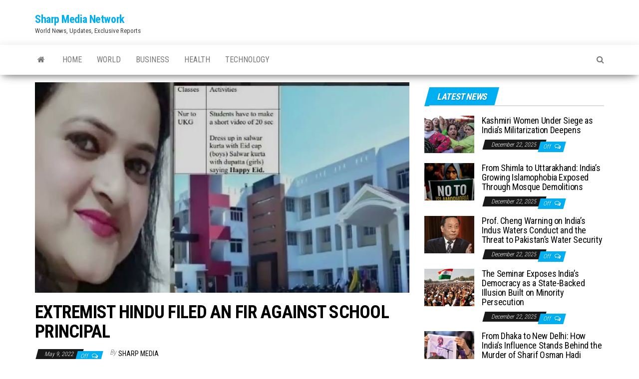

--- FILE ---
content_type: text/html; charset=UTF-8
request_url: https://sharpmedianetwork.com/world/extremist-hindu-filed-an-fir-against-school-principal/
body_size: 10279
content:
<!DOCTYPE html>
<html lang="en-US" prefix="og: http://ogp.me/ns# fb: http://ogp.me/ns/fb#">
    <head>
        <meta http-equiv="content-type" content="text/html; charset=UTF-8" />
        <meta http-equiv="X-UA-Compatible" content="IE=edge">
        <meta name="viewport" content="width=device-width, initial-scale=1">
        <link rel="pingback" href="https://sharpmedianetwork.com/xmlrpc.php" />
        <title>EXTREMIST HINDU FILED AN FIR AGAINST SCHOOL PRINCIPAL &#8211; Sharp Media Network</title>
<meta name='robots' content='max-image-preview:large' />
<link rel='dns-prefetch' href='//fonts.googleapis.com' />
<link rel="alternate" type="application/rss+xml" title="Sharp Media Network &raquo; Feed" href="https://sharpmedianetwork.com/feed/" />
<link rel="alternate" type="application/rss+xml" title="Sharp Media Network &raquo; Comments Feed" href="https://sharpmedianetwork.com/comments/feed/" />
<link rel="alternate" title="oEmbed (JSON)" type="application/json+oembed" href="https://sharpmedianetwork.com/wp-json/oembed/1.0/embed?url=https%3A%2F%2Fsharpmedianetwork.com%2Fworld%2Fextremist-hindu-filed-an-fir-against-school-principal%2F" />
<link rel="alternate" title="oEmbed (XML)" type="text/xml+oembed" href="https://sharpmedianetwork.com/wp-json/oembed/1.0/embed?url=https%3A%2F%2Fsharpmedianetwork.com%2Fworld%2Fextremist-hindu-filed-an-fir-against-school-principal%2F&#038;format=xml" />
<style id='wp-img-auto-sizes-contain-inline-css' type='text/css'>
img:is([sizes=auto i],[sizes^="auto," i]){contain-intrinsic-size:3000px 1500px}
/*# sourceURL=wp-img-auto-sizes-contain-inline-css */
</style>

<style id='wp-emoji-styles-inline-css' type='text/css'>

	img.wp-smiley, img.emoji {
		display: inline !important;
		border: none !important;
		box-shadow: none !important;
		height: 1em !important;
		width: 1em !important;
		margin: 0 0.07em !important;
		vertical-align: -0.1em !important;
		background: none !important;
		padding: 0 !important;
	}
/*# sourceURL=wp-emoji-styles-inline-css */
</style>
<link rel='stylesheet' id='wp-block-library-css' href='https://sharpmedianetwork.com/wp-includes/css/dist/block-library/style.min.css?ver=6.9' type='text/css' media='all' />
<style id='wp-block-embed-inline-css' type='text/css'>
.wp-block-embed.alignleft,.wp-block-embed.alignright,.wp-block[data-align=left]>[data-type="core/embed"],.wp-block[data-align=right]>[data-type="core/embed"]{max-width:360px;width:100%}.wp-block-embed.alignleft .wp-block-embed__wrapper,.wp-block-embed.alignright .wp-block-embed__wrapper,.wp-block[data-align=left]>[data-type="core/embed"] .wp-block-embed__wrapper,.wp-block[data-align=right]>[data-type="core/embed"] .wp-block-embed__wrapper{min-width:280px}.wp-block-cover .wp-block-embed{min-height:240px;min-width:320px}.wp-block-embed{overflow-wrap:break-word}.wp-block-embed :where(figcaption){margin-bottom:1em;margin-top:.5em}.wp-block-embed iframe{max-width:100%}.wp-block-embed__wrapper{position:relative}.wp-embed-responsive .wp-has-aspect-ratio .wp-block-embed__wrapper:before{content:"";display:block;padding-top:50%}.wp-embed-responsive .wp-has-aspect-ratio iframe{bottom:0;height:100%;left:0;position:absolute;right:0;top:0;width:100%}.wp-embed-responsive .wp-embed-aspect-21-9 .wp-block-embed__wrapper:before{padding-top:42.85%}.wp-embed-responsive .wp-embed-aspect-18-9 .wp-block-embed__wrapper:before{padding-top:50%}.wp-embed-responsive .wp-embed-aspect-16-9 .wp-block-embed__wrapper:before{padding-top:56.25%}.wp-embed-responsive .wp-embed-aspect-4-3 .wp-block-embed__wrapper:before{padding-top:75%}.wp-embed-responsive .wp-embed-aspect-1-1 .wp-block-embed__wrapper:before{padding-top:100%}.wp-embed-responsive .wp-embed-aspect-9-16 .wp-block-embed__wrapper:before{padding-top:177.77%}.wp-embed-responsive .wp-embed-aspect-1-2 .wp-block-embed__wrapper:before{padding-top:200%}
/*# sourceURL=https://sharpmedianetwork.com/wp-includes/blocks/embed/style.min.css */
</style>
<style id='global-styles-inline-css' type='text/css'>
:root{--wp--preset--aspect-ratio--square: 1;--wp--preset--aspect-ratio--4-3: 4/3;--wp--preset--aspect-ratio--3-4: 3/4;--wp--preset--aspect-ratio--3-2: 3/2;--wp--preset--aspect-ratio--2-3: 2/3;--wp--preset--aspect-ratio--16-9: 16/9;--wp--preset--aspect-ratio--9-16: 9/16;--wp--preset--color--black: #000000;--wp--preset--color--cyan-bluish-gray: #abb8c3;--wp--preset--color--white: #ffffff;--wp--preset--color--pale-pink: #f78da7;--wp--preset--color--vivid-red: #cf2e2e;--wp--preset--color--luminous-vivid-orange: #ff6900;--wp--preset--color--luminous-vivid-amber: #fcb900;--wp--preset--color--light-green-cyan: #7bdcb5;--wp--preset--color--vivid-green-cyan: #00d084;--wp--preset--color--pale-cyan-blue: #8ed1fc;--wp--preset--color--vivid-cyan-blue: #0693e3;--wp--preset--color--vivid-purple: #9b51e0;--wp--preset--gradient--vivid-cyan-blue-to-vivid-purple: linear-gradient(135deg,rgb(6,147,227) 0%,rgb(155,81,224) 100%);--wp--preset--gradient--light-green-cyan-to-vivid-green-cyan: linear-gradient(135deg,rgb(122,220,180) 0%,rgb(0,208,130) 100%);--wp--preset--gradient--luminous-vivid-amber-to-luminous-vivid-orange: linear-gradient(135deg,rgb(252,185,0) 0%,rgb(255,105,0) 100%);--wp--preset--gradient--luminous-vivid-orange-to-vivid-red: linear-gradient(135deg,rgb(255,105,0) 0%,rgb(207,46,46) 100%);--wp--preset--gradient--very-light-gray-to-cyan-bluish-gray: linear-gradient(135deg,rgb(238,238,238) 0%,rgb(169,184,195) 100%);--wp--preset--gradient--cool-to-warm-spectrum: linear-gradient(135deg,rgb(74,234,220) 0%,rgb(151,120,209) 20%,rgb(207,42,186) 40%,rgb(238,44,130) 60%,rgb(251,105,98) 80%,rgb(254,248,76) 100%);--wp--preset--gradient--blush-light-purple: linear-gradient(135deg,rgb(255,206,236) 0%,rgb(152,150,240) 100%);--wp--preset--gradient--blush-bordeaux: linear-gradient(135deg,rgb(254,205,165) 0%,rgb(254,45,45) 50%,rgb(107,0,62) 100%);--wp--preset--gradient--luminous-dusk: linear-gradient(135deg,rgb(255,203,112) 0%,rgb(199,81,192) 50%,rgb(65,88,208) 100%);--wp--preset--gradient--pale-ocean: linear-gradient(135deg,rgb(255,245,203) 0%,rgb(182,227,212) 50%,rgb(51,167,181) 100%);--wp--preset--gradient--electric-grass: linear-gradient(135deg,rgb(202,248,128) 0%,rgb(113,206,126) 100%);--wp--preset--gradient--midnight: linear-gradient(135deg,rgb(2,3,129) 0%,rgb(40,116,252) 100%);--wp--preset--font-size--small: 13px;--wp--preset--font-size--medium: 20px;--wp--preset--font-size--large: 36px;--wp--preset--font-size--x-large: 42px;--wp--preset--spacing--20: 0.44rem;--wp--preset--spacing--30: 0.67rem;--wp--preset--spacing--40: 1rem;--wp--preset--spacing--50: 1.5rem;--wp--preset--spacing--60: 2.25rem;--wp--preset--spacing--70: 3.38rem;--wp--preset--spacing--80: 5.06rem;--wp--preset--shadow--natural: 6px 6px 9px rgba(0, 0, 0, 0.2);--wp--preset--shadow--deep: 12px 12px 50px rgba(0, 0, 0, 0.4);--wp--preset--shadow--sharp: 6px 6px 0px rgba(0, 0, 0, 0.2);--wp--preset--shadow--outlined: 6px 6px 0px -3px rgb(255, 255, 255), 6px 6px rgb(0, 0, 0);--wp--preset--shadow--crisp: 6px 6px 0px rgb(0, 0, 0);}:where(.is-layout-flex){gap: 0.5em;}:where(.is-layout-grid){gap: 0.5em;}body .is-layout-flex{display: flex;}.is-layout-flex{flex-wrap: wrap;align-items: center;}.is-layout-flex > :is(*, div){margin: 0;}body .is-layout-grid{display: grid;}.is-layout-grid > :is(*, div){margin: 0;}:where(.wp-block-columns.is-layout-flex){gap: 2em;}:where(.wp-block-columns.is-layout-grid){gap: 2em;}:where(.wp-block-post-template.is-layout-flex){gap: 1.25em;}:where(.wp-block-post-template.is-layout-grid){gap: 1.25em;}.has-black-color{color: var(--wp--preset--color--black) !important;}.has-cyan-bluish-gray-color{color: var(--wp--preset--color--cyan-bluish-gray) !important;}.has-white-color{color: var(--wp--preset--color--white) !important;}.has-pale-pink-color{color: var(--wp--preset--color--pale-pink) !important;}.has-vivid-red-color{color: var(--wp--preset--color--vivid-red) !important;}.has-luminous-vivid-orange-color{color: var(--wp--preset--color--luminous-vivid-orange) !important;}.has-luminous-vivid-amber-color{color: var(--wp--preset--color--luminous-vivid-amber) !important;}.has-light-green-cyan-color{color: var(--wp--preset--color--light-green-cyan) !important;}.has-vivid-green-cyan-color{color: var(--wp--preset--color--vivid-green-cyan) !important;}.has-pale-cyan-blue-color{color: var(--wp--preset--color--pale-cyan-blue) !important;}.has-vivid-cyan-blue-color{color: var(--wp--preset--color--vivid-cyan-blue) !important;}.has-vivid-purple-color{color: var(--wp--preset--color--vivid-purple) !important;}.has-black-background-color{background-color: var(--wp--preset--color--black) !important;}.has-cyan-bluish-gray-background-color{background-color: var(--wp--preset--color--cyan-bluish-gray) !important;}.has-white-background-color{background-color: var(--wp--preset--color--white) !important;}.has-pale-pink-background-color{background-color: var(--wp--preset--color--pale-pink) !important;}.has-vivid-red-background-color{background-color: var(--wp--preset--color--vivid-red) !important;}.has-luminous-vivid-orange-background-color{background-color: var(--wp--preset--color--luminous-vivid-orange) !important;}.has-luminous-vivid-amber-background-color{background-color: var(--wp--preset--color--luminous-vivid-amber) !important;}.has-light-green-cyan-background-color{background-color: var(--wp--preset--color--light-green-cyan) !important;}.has-vivid-green-cyan-background-color{background-color: var(--wp--preset--color--vivid-green-cyan) !important;}.has-pale-cyan-blue-background-color{background-color: var(--wp--preset--color--pale-cyan-blue) !important;}.has-vivid-cyan-blue-background-color{background-color: var(--wp--preset--color--vivid-cyan-blue) !important;}.has-vivid-purple-background-color{background-color: var(--wp--preset--color--vivid-purple) !important;}.has-black-border-color{border-color: var(--wp--preset--color--black) !important;}.has-cyan-bluish-gray-border-color{border-color: var(--wp--preset--color--cyan-bluish-gray) !important;}.has-white-border-color{border-color: var(--wp--preset--color--white) !important;}.has-pale-pink-border-color{border-color: var(--wp--preset--color--pale-pink) !important;}.has-vivid-red-border-color{border-color: var(--wp--preset--color--vivid-red) !important;}.has-luminous-vivid-orange-border-color{border-color: var(--wp--preset--color--luminous-vivid-orange) !important;}.has-luminous-vivid-amber-border-color{border-color: var(--wp--preset--color--luminous-vivid-amber) !important;}.has-light-green-cyan-border-color{border-color: var(--wp--preset--color--light-green-cyan) !important;}.has-vivid-green-cyan-border-color{border-color: var(--wp--preset--color--vivid-green-cyan) !important;}.has-pale-cyan-blue-border-color{border-color: var(--wp--preset--color--pale-cyan-blue) !important;}.has-vivid-cyan-blue-border-color{border-color: var(--wp--preset--color--vivid-cyan-blue) !important;}.has-vivid-purple-border-color{border-color: var(--wp--preset--color--vivid-purple) !important;}.has-vivid-cyan-blue-to-vivid-purple-gradient-background{background: var(--wp--preset--gradient--vivid-cyan-blue-to-vivid-purple) !important;}.has-light-green-cyan-to-vivid-green-cyan-gradient-background{background: var(--wp--preset--gradient--light-green-cyan-to-vivid-green-cyan) !important;}.has-luminous-vivid-amber-to-luminous-vivid-orange-gradient-background{background: var(--wp--preset--gradient--luminous-vivid-amber-to-luminous-vivid-orange) !important;}.has-luminous-vivid-orange-to-vivid-red-gradient-background{background: var(--wp--preset--gradient--luminous-vivid-orange-to-vivid-red) !important;}.has-very-light-gray-to-cyan-bluish-gray-gradient-background{background: var(--wp--preset--gradient--very-light-gray-to-cyan-bluish-gray) !important;}.has-cool-to-warm-spectrum-gradient-background{background: var(--wp--preset--gradient--cool-to-warm-spectrum) !important;}.has-blush-light-purple-gradient-background{background: var(--wp--preset--gradient--blush-light-purple) !important;}.has-blush-bordeaux-gradient-background{background: var(--wp--preset--gradient--blush-bordeaux) !important;}.has-luminous-dusk-gradient-background{background: var(--wp--preset--gradient--luminous-dusk) !important;}.has-pale-ocean-gradient-background{background: var(--wp--preset--gradient--pale-ocean) !important;}.has-electric-grass-gradient-background{background: var(--wp--preset--gradient--electric-grass) !important;}.has-midnight-gradient-background{background: var(--wp--preset--gradient--midnight) !important;}.has-small-font-size{font-size: var(--wp--preset--font-size--small) !important;}.has-medium-font-size{font-size: var(--wp--preset--font-size--medium) !important;}.has-large-font-size{font-size: var(--wp--preset--font-size--large) !important;}.has-x-large-font-size{font-size: var(--wp--preset--font-size--x-large) !important;}
/*# sourceURL=global-styles-inline-css */
</style>

<style id='classic-theme-styles-inline-css' type='text/css'>
/*! This file is auto-generated */
.wp-block-button__link{color:#fff;background-color:#32373c;border-radius:9999px;box-shadow:none;text-decoration:none;padding:calc(.667em + 2px) calc(1.333em + 2px);font-size:1.125em}.wp-block-file__button{background:#32373c;color:#fff;text-decoration:none}
/*# sourceURL=/wp-includes/css/classic-themes.min.css */
</style>
<link rel='stylesheet' id='pld-font-awesome-css' href='https://sharpmedianetwork.com/wp-content/plugins/posts-like-dislike/css/fontawesome/css/all.min.css?ver=1.1.6' type='text/css' media='all' />
<link rel='stylesheet' id='pld-frontend-css' href='https://sharpmedianetwork.com/wp-content/plugins/posts-like-dislike/css/pld-frontend.css?ver=1.1.6' type='text/css' media='all' />
<link rel='stylesheet' id='envo-magazine-fonts-css' href='https://fonts.googleapis.com/css?family=Roboto+Condensed%3A300%2C400%2C700&#038;subset=latin%2Clatin-ext' type='text/css' media='all' />
<link rel='stylesheet' id='bootstrap-css' href='https://sharpmedianetwork.com/wp-content/themes/envo-magazine/css/bootstrap.css?ver=3.3.7' type='text/css' media='all' />
<link rel='stylesheet' id='envo-magazine-stylesheet-css' href='https://sharpmedianetwork.com/wp-content/themes/envo-magazine/style.css?ver=1.3.12' type='text/css' media='all' />
<link rel='stylesheet' id='font-awesome-css' href='https://sharpmedianetwork.com/wp-content/themes/envo-magazine/css/font-awesome.min.css?ver=4.7.0' type='text/css' media='all' />
<link rel='stylesheet' id='wp-pagenavi-css' href='https://sharpmedianetwork.com/wp-content/plugins/wp-pagenavi/pagenavi-css.css?ver=2.70' type='text/css' media='all' />
<script type="text/javascript" src="https://sharpmedianetwork.com/wp-includes/js/jquery/jquery.min.js?ver=3.7.1" id="jquery-core-js"></script>
<script type="text/javascript" src="https://sharpmedianetwork.com/wp-includes/js/jquery/jquery-migrate.min.js?ver=3.4.1" id="jquery-migrate-js"></script>
<script type="text/javascript" id="pld-frontend-js-extra">
/* <![CDATA[ */
var pld_js_object = {"admin_ajax_url":"https://sharpmedianetwork.com/wp-admin/admin-ajax.php","admin_ajax_nonce":"11efeb958b"};
//# sourceURL=pld-frontend-js-extra
/* ]]> */
</script>
<script type="text/javascript" src="https://sharpmedianetwork.com/wp-content/plugins/posts-like-dislike/js/pld-frontend.js?ver=1.1.6" id="pld-frontend-js"></script>
<link rel="https://api.w.org/" href="https://sharpmedianetwork.com/wp-json/" /><link rel="alternate" title="JSON" type="application/json" href="https://sharpmedianetwork.com/wp-json/wp/v2/posts/801" /><link rel="EditURI" type="application/rsd+xml" title="RSD" href="https://sharpmedianetwork.com/xmlrpc.php?rsd" />
<meta name="generator" content="WordPress 6.9" />
<link rel="canonical" href="https://sharpmedianetwork.com/world/extremist-hindu-filed-an-fir-against-school-principal/" />
<link rel='shortlink' href='https://sharpmedianetwork.com/?p=801' />
<style></style><meta name="generator" content="Youtube Showcase v3.5.4 - https://emdplugins.com" />
<link rel="icon" href="https://sharpmedianetwork.com/wp-content/uploads/2021/11/cropped-SharpMediaNetwork-32x32.png" sizes="32x32" />
<link rel="icon" href="https://sharpmedianetwork.com/wp-content/uploads/2021/11/cropped-SharpMediaNetwork-192x192.png" sizes="192x192" />
<link rel="apple-touch-icon" href="https://sharpmedianetwork.com/wp-content/uploads/2021/11/cropped-SharpMediaNetwork-180x180.png" />
<meta name="msapplication-TileImage" content="https://sharpmedianetwork.com/wp-content/uploads/2021/11/cropped-SharpMediaNetwork-270x270.png" />
<style id="kirki-inline-styles"></style>
<!-- START - Open Graph and Twitter Card Tags 3.3.7 -->
 <!-- Facebook Open Graph -->
  <meta property="og:locale" content="en_US"/>
  <meta property="og:site_name" content="Sharp Media Network"/>
  <meta property="og:title" content="EXTREMIST HINDU FILED AN FIR AGAINST SCHOOL PRINCIPAL"/>
  <meta property="og:url" content="https://sharpmedianetwork.com/world/extremist-hindu-filed-an-fir-against-school-principal/"/>
  <meta property="og:type" content="article"/>
  <meta property="og:description" content="https://youtu.be/1kfVUYfd5NQ"/>
  <meta property="og:image" content="https://sharpmedianetwork.com/wp-content/uploads/2022/05/maxresdefault.jpg"/>
  <meta property="og:image:url" content="https://sharpmedianetwork.com/wp-content/uploads/2022/05/maxresdefault.jpg"/>
  <meta property="og:image:secure_url" content="https://sharpmedianetwork.com/wp-content/uploads/2022/05/maxresdefault.jpg"/>
  <meta property="article:published_time" content="2022-05-09T13:20:57+05:00"/>
  <meta property="article:modified_time" content="2022-05-09T13:20:58+05:00" />
  <meta property="og:updated_time" content="2022-05-09T13:20:58+05:00" />
  <meta property="article:section" content="World"/>
 <!-- Google+ / Schema.org -->
 <!-- Twitter Cards -->
  <meta name="twitter:title" content="EXTREMIST HINDU FILED AN FIR AGAINST SCHOOL PRINCIPAL"/>
  <meta name="twitter:url" content="https://sharpmedianetwork.com/world/extremist-hindu-filed-an-fir-against-school-principal/"/>
  <meta name="twitter:description" content="https://youtu.be/1kfVUYfd5NQ"/>
  <meta name="twitter:image" content="https://sharpmedianetwork.com/wp-content/uploads/2022/05/maxresdefault.jpg"/>
  <meta name="twitter:card" content="summary_large_image"/>
 <!-- SEO -->
  <link rel="canonical" href="https://sharpmedianetwork.com/world/extremist-hindu-filed-an-fir-against-school-principal/"/>
  <meta name="description" content="https://youtu.be/1kfVUYfd5NQ"/>
 <!-- Misc. tags -->
 <!-- is_singular -->
<!-- END - Open Graph and Twitter Card Tags 3.3.7 -->
	
    </head>
    <body id="blog" class="wp-singular post-template-default single single-post postid-801 single-format-standard wp-theme-envo-magazine">
        <a class="skip-link screen-reader-text" href="#site-content">Skip to the content</a>        <div class="site-header container-fluid">
    <div class="container" >
        <div class="row" >
            <div class="site-heading " >
                <div class="site-branding-logo">
                                    </div>
                <div class="site-branding-text">
                                            <p class="site-title"><a href="https://sharpmedianetwork.com/" rel="home">Sharp Media Network</a></p>
                    
                                            <p class="site-description">
                            World News, Updates, Exclusive Reports                        </p>
                                    </div><!-- .site-branding-text -->
            </div>
            	
        </div>
    </div>
</div>
 
<div class="main-menu">
    <nav id="site-navigation" class="navbar navbar-default">     
        <div class="container">   
            <div class="navbar-header">
                                <button id="main-menu-panel" class="open-panel visible-xs" data-panel="main-menu-panel">
                        <span></span>
                        <span></span>
                        <span></span>
                    </button>
                            </div> 
                        <ul class="nav navbar-nav search-icon navbar-left hidden-xs">
                <li class="home-icon">
                    <a href="https://sharpmedianetwork.com/" title="Sharp Media Network">
                        <i class="fa fa-home"></i>
                    </a>
                </li>
            </ul>
            <div class="menu-container"><ul id="menu-main-menu" class="nav navbar-nav navbar-left"><li itemscope="itemscope" itemtype="https://www.schema.org/SiteNavigationElement" id="menu-item-20" class="menu-item menu-item-type-custom menu-item-object-custom menu-item-20"><a title="Home" href="/">Home</a></li>
<li itemscope="itemscope" itemtype="https://www.schema.org/SiteNavigationElement" id="menu-item-17" class="menu-item menu-item-type-taxonomy menu-item-object-category current-post-ancestor current-menu-parent current-post-parent menu-item-17"><a title="World" href="https://sharpmedianetwork.com/category/world/">World</a></li>
<li itemscope="itemscope" itemtype="https://www.schema.org/SiteNavigationElement" id="menu-item-13" class="menu-item menu-item-type-taxonomy menu-item-object-category menu-item-13"><a title="Business" href="https://sharpmedianetwork.com/category/business/">Business</a></li>
<li itemscope="itemscope" itemtype="https://www.schema.org/SiteNavigationElement" id="menu-item-15" class="menu-item menu-item-type-taxonomy menu-item-object-category menu-item-15"><a title="Health" href="https://sharpmedianetwork.com/category/health/">Health</a></li>
<li itemscope="itemscope" itemtype="https://www.schema.org/SiteNavigationElement" id="menu-item-16" class="menu-item menu-item-type-taxonomy menu-item-object-category menu-item-16"><a title="Technology" href="https://sharpmedianetwork.com/category/tech/">Technology</a></li>
</ul></div>            <ul class="nav navbar-nav search-icon navbar-right hidden-xs">
                <li class="top-search-icon">
                    <a href="#">
                        <i class="fa fa-search"></i>
                    </a>
                </li>
                <div class="top-search-box">
                    <form role="search" method="get" id="searchform" class="searchform" action="https://sharpmedianetwork.com/">
				<div>
					<label class="screen-reader-text" for="s">Search for:</label>
					<input type="text" value="" name="s" id="s" />
					<input type="submit" id="searchsubmit" value="Search" />
				</div>
			</form>                </div>
            </ul>
        </div>
            </nav> 
</div>

<div id="site-content" class="container main-container" role="main">
	<div class="page-area">
		
<!-- start content container -->
<!-- start content container -->
<div class="row">      
	<article class="col-md-8">
		                         
				<div class="post-801 post type-post status-publish format-standard has-post-thumbnail hentry category-world tag-bjp tag-india tag-indian-muslim-under-attack tag-islamophobia tag-islamophobia-in-india tag-modi tag-muslim-genocide-in-india tag-uttar-pradesh">
								<div class="news-thumb ">
				<img src="https://sharpmedianetwork.com/wp-content/uploads/2022/05/maxresdefault.jpg" title="EXTREMIST HINDU FILED AN FIR AGAINST SCHOOL PRINCIPAL" alt="EXTREMIST HINDU FILED AN FIR AGAINST SCHOOL PRINCIPAL" />
			</div><!-- .news-thumb -->	
							<h1 class="single-title">EXTREMIST HINDU FILED AN FIR AGAINST SCHOOL PRINCIPAL</h1>						<span class="posted-date">
		May 9, 2022	</span>
	<span class="comments-meta">
		Off		<i class="fa fa-comments-o"></i>
	</span>
								<span class="author-meta">
			<span class="author-meta-by">By</span>
			<a href="https://sharpmedianetwork.com/author/sharp-media-network/">
				Sharp Media			</a>
		</span>
						<div class="single-content"> 
						<div class="single-entry-summary">
							 
							
<figure class="wp-block-embed is-type-video is-provider-youtube wp-block-embed-youtube wp-embed-aspect-16-9 wp-has-aspect-ratio"><div class="wp-block-embed__wrapper">
<iframe title="EXTREMIST HINDU FILED AN FIR AGAINST SCHOOL PRINCIPAL" width="750" height="422" src="https://www.youtube.com/embed/1kfVUYfd5NQ?feature=oembed" frameborder="0" allow="accelerometer; autoplay; clipboard-write; encrypted-media; gyroscope; picture-in-picture" allowfullscreen></iframe>
</div></figure>
<div class="pld-like-dislike-wrap pld-template-1">
    <div class="pld-like-wrap  pld-common-wrap">
    <a href="javascript:void(0)" class="pld-like-trigger pld-like-dislike-trigger  " title="Liked" data-post-id="801" data-trigger-type="like" data-restriction="cookie" data-already-liked="0">
                        <i class="fas fa-thumbs-up"></i>
                </a>
    <span class="pld-like-count-wrap pld-count-wrap">    </span>
</div><div class="pld-dislike-wrap  pld-common-wrap">
    <a href="javascript:void(0)" class="pld-dislike-trigger pld-like-dislike-trigger  " title="Disliked" data-post-id="801" data-trigger-type="dislike" data-restriction="cookie" data-already-liked="0">
                        <i class="fas fa-thumbs-down"></i>
                </a>
    <span class="pld-dislike-count-wrap pld-count-wrap"></span>
</div></div> 
							 
						</div><!-- .single-entry-summary -->
												<div class="entry-footer"><div class="cat-links"><span class="space-right">Category</span><a href="https://sharpmedianetwork.com/category/world/">World</a></div></div>                        <div class="entry-footer"><div class="tags-links"><span class="space-right">Tags</span><a href="https://sharpmedianetwork.com/tag/bjp/">BJP</a> <a href="https://sharpmedianetwork.com/tag/india/">India</a> <a href="https://sharpmedianetwork.com/tag/indian-muslim-under-attack/">Indian Muslim Under Attack</a> <a href="https://sharpmedianetwork.com/tag/islamophobia/">Islamophobia</a> <a href="https://sharpmedianetwork.com/tag/islamophobia-in-india/">islamophobia in india</a> <a href="https://sharpmedianetwork.com/tag/modi/">Modi</a> <a href="https://sharpmedianetwork.com/tag/muslim-genocide-in-india/">Muslim Genocide In India</a> <a href="https://sharpmedianetwork.com/tag/uttar-pradesh/">Uttar Prades\h</a></div></div>					</div>
							<div class="prev-next-links">
					<div class="arrowLeft">
				<a href="https://sharpmedianetwork.com/world/pakistan-rejects-report-of-delimitation-commission-for-iiojk-so-called-delimitation-commission/" rel="prev"><i class="fa fa-angle-double-left fa-2x" aria-hidden="true"></i></a>				<div class="prev-next-links-thumb">
					<a href="https://sharpmedianetwork.com/world/pakistan-rejects-report-of-delimitation-commission-for-iiojk-so-called-delimitation-commission/" rel="prev"><img width="160" height="89" src="https://sharpmedianetwork.com/wp-content/uploads/2022/05/jammu-and-kashmir-1651806666.jpeg" class="attachment-envo-magazine-thumbnail size-envo-magazine-thumbnail wp-post-image" alt="" decoding="async" srcset="https://sharpmedianetwork.com/wp-content/uploads/2022/05/jammu-and-kashmir-1651806666.jpeg 1200w, https://sharpmedianetwork.com/wp-content/uploads/2022/05/jammu-and-kashmir-1651806666-300x167.jpeg 300w, https://sharpmedianetwork.com/wp-content/uploads/2022/05/jammu-and-kashmir-1651806666-1024x569.jpeg 1024w, https://sharpmedianetwork.com/wp-content/uploads/2022/05/jammu-and-kashmir-1651806666-768x427.jpeg 768w, https://sharpmedianetwork.com/wp-content/uploads/2022/05/jammu-and-kashmir-1651806666-520x292.jpeg 520w, https://sharpmedianetwork.com/wp-content/uploads/2022/05/jammu-and-kashmir-1651806666-740x411.jpeg 740w" sizes="(max-width: 160px) 100vw, 160px" /></a>				</div>
				<div class="prev-next-links-title">
					<a href="https://sharpmedianetwork.com/world/pakistan-rejects-report-of-delimitation-commission-for-iiojk-so-called-delimitation-commission/" rel="prev">PAKISTAN REJECTS REPORT OF ‘DELIMITATION COMMISSION’ FOR IIOJK | SO CALLED DELIMITATION COMMISSION</a>				</div>	
			</div>
			
			<div class="arrowRight">
				<a href="https://sharpmedianetwork.com/world/international-mothers-day-happy-mothers-day-salute-kashmiri-mothers-brave-mothers-kashmir/" rel="next"><i class="fa fa-angle-double-right fa-2x" aria-hidden="true"></i></a>				<div class="prev-next-links-thumb">
					<a href="https://sharpmedianetwork.com/world/international-mothers-day-happy-mothers-day-salute-kashmiri-mothers-brave-mothers-kashmir/" rel="next"><img width="160" height="107" src="https://sharpmedianetwork.com/wp-content/uploads/2022/05/i284008264528281853._szw480h1280_.jpg" class="attachment-envo-magazine-thumbnail size-envo-magazine-thumbnail wp-post-image" alt="" decoding="async" srcset="https://sharpmedianetwork.com/wp-content/uploads/2022/05/i284008264528281853._szw480h1280_.jpg 480w, https://sharpmedianetwork.com/wp-content/uploads/2022/05/i284008264528281853._szw480h1280_-300x200.jpg 300w, https://sharpmedianetwork.com/wp-content/uploads/2022/05/i284008264528281853._szw480h1280_-600x400.jpg 600w" sizes="(max-width: 160px) 100vw, 160px" /></a>				</div>
				<div class="prev-next-links-title">
					<a href="https://sharpmedianetwork.com/world/international-mothers-day-happy-mothers-day-salute-kashmiri-mothers-brave-mothers-kashmir/" rel="next">INTERNATIONAL MOTHERS&#8217; DAY | Happy Mother’s Day | Salute kashmiri mothers | Brave Mothers Kashmir</a>				</div>	
			</div>
		
				</div>
													<div class="single-footer">
								<div id="comments" class="comments-template">
			</div>
 
						</div>
									</div>        
			        
		    
	</article> 
		<aside id="sidebar" class="col-md-4">
		<div id="envo-magazine-extended-recent-posts-2" class="widget extended-recent-posts">
			<div class="recent-news-section">

				<div class="widget-title"><h3>Latest News</h3></div>

					
							<div class="news-item layout-two">
											<div class="news-thumb ">
				<a href="https://sharpmedianetwork.com/world/kashmiri-women-under-siege-as-indias-militarization-deepens/" title="Kashmiri Women Under Siege as India’s Militarization Deepens">
					<img src="https://sharpmedianetwork.com/wp-content/uploads/2025/12/2011731102554878580_20-160x120.webp" title="Kashmiri Women Under Siege as India’s Militarization Deepens" alt="Kashmiri Women Under Siege as India’s Militarization Deepens" />
				</a>
			</div><!-- .news-thumb -->
										<div class="news-text-wrap">
									<h2 class="entry-title"><a href="https://sharpmedianetwork.com/world/kashmiri-women-under-siege-as-indias-militarization-deepens/" rel="bookmark">Kashmiri Women Under Siege as India’s Militarization Deepens</a></h2>										<span class="posted-date">
		December 22, 2025	</span>
	<span class="comments-meta">
		Off		<i class="fa fa-comments-o"></i>
	</span>
									</div><!-- .news-text-wrap -->
							</div><!-- .news-item -->

							
							<div class="news-item layout-two">
											<div class="news-thumb ">
				<a href="https://sharpmedianetwork.com/world/from-shimla-to-uttarakhand-indias-growing-islamophobia-exposed-through-mosque-demolitions/" title="From Shimla to Uttarakhand: India’s Growing Islamophobia Exposed Through Mosque Demolitions">
					<img src="https://sharpmedianetwork.com/wp-content/uploads/2025/12/thumbs_b_c_7a95f708cb83f7e23b5481dba0df5af6-160x120.jpg" title="From Shimla to Uttarakhand: India’s Growing Islamophobia Exposed Through Mosque Demolitions" alt="From Shimla to Uttarakhand: India’s Growing Islamophobia Exposed Through Mosque Demolitions" />
				</a>
			</div><!-- .news-thumb -->
										<div class="news-text-wrap">
									<h2 class="entry-title"><a href="https://sharpmedianetwork.com/world/from-shimla-to-uttarakhand-indias-growing-islamophobia-exposed-through-mosque-demolitions/" rel="bookmark">From Shimla to Uttarakhand: India’s Growing Islamophobia Exposed Through Mosque Demolitions</a></h2>										<span class="posted-date">
		December 22, 2025	</span>
	<span class="comments-meta">
		Off		<i class="fa fa-comments-o"></i>
	</span>
									</div><!-- .news-text-wrap -->
							</div><!-- .news-item -->

							
							<div class="news-item layout-two">
											<div class="news-thumb ">
				<a href="https://sharpmedianetwork.com/world/prof-cheng-warning-on-indias-indus-waters-conduct-and-the-threat-to-pakistans-water-security/" title="Prof. Cheng Warning on India’s Indus Waters Conduct and the Threat to Pakistan’s Water Security">
					<img src="https://sharpmedianetwork.com/wp-content/uploads/2025/12/Gao-1-160x120.jpg" title="Prof. Cheng Warning on India’s Indus Waters Conduct and the Threat to Pakistan’s Water Security" alt="Prof. Cheng Warning on India’s Indus Waters Conduct and the Threat to Pakistan’s Water Security" />
				</a>
			</div><!-- .news-thumb -->
										<div class="news-text-wrap">
									<h2 class="entry-title"><a href="https://sharpmedianetwork.com/world/prof-cheng-warning-on-indias-indus-waters-conduct-and-the-threat-to-pakistans-water-security/" rel="bookmark">Prof. Cheng Warning on India’s Indus Waters Conduct and the Threat to Pakistan’s Water Security</a></h2>										<span class="posted-date">
		December 22, 2025	</span>
	<span class="comments-meta">
		Off		<i class="fa fa-comments-o"></i>
	</span>
									</div><!-- .news-text-wrap -->
							</div><!-- .news-item -->

							
							<div class="news-item layout-two">
											<div class="news-thumb ">
				<a href="https://sharpmedianetwork.com/world/the-seminar-exposes-indias-democracy-as-a-state-backed-illusion-built-on-minority-persecution/" title="The Seminar Exposes India’s Democracy as a State-Backed Illusion Built on Minority Persecution">
					<img src="https://sharpmedianetwork.com/wp-content/uploads/2025/12/india-democracy-160x120.jpg" title="The Seminar Exposes India’s Democracy as a State-Backed Illusion Built on Minority Persecution" alt="The Seminar Exposes India’s Democracy as a State-Backed Illusion Built on Minority Persecution" />
				</a>
			</div><!-- .news-thumb -->
										<div class="news-text-wrap">
									<h2 class="entry-title"><a href="https://sharpmedianetwork.com/world/the-seminar-exposes-indias-democracy-as-a-state-backed-illusion-built-on-minority-persecution/" rel="bookmark">The Seminar Exposes India’s Democracy as a State-Backed Illusion Built on Minority Persecution</a></h2>										<span class="posted-date">
		December 22, 2025	</span>
	<span class="comments-meta">
		Off		<i class="fa fa-comments-o"></i>
	</span>
									</div><!-- .news-text-wrap -->
							</div><!-- .news-item -->

							
							<div class="news-item layout-two">
											<div class="news-thumb ">
				<a href="https://sharpmedianetwork.com/world/from-dhaka-to-new-delhi-how-indias-influence-stands-behind-the-murder-of-sharif-osman-hadi/" title="From Dhaka to New Delhi: How India’s Influence Stands Behind the Murder of Sharif Osman Hadi">
					<img src="https://sharpmedianetwork.com/wp-content/uploads/2025/12/AFP_886M98G-160x120.jpg" title="From Dhaka to New Delhi: How India’s Influence Stands Behind the Murder of Sharif Osman Hadi" alt="From Dhaka to New Delhi: How India’s Influence Stands Behind the Murder of Sharif Osman Hadi" />
				</a>
			</div><!-- .news-thumb -->
										<div class="news-text-wrap">
									<h2 class="entry-title"><a href="https://sharpmedianetwork.com/world/from-dhaka-to-new-delhi-how-indias-influence-stands-behind-the-murder-of-sharif-osman-hadi/" rel="bookmark">From Dhaka to New Delhi: How India’s Influence Stands Behind the Murder of Sharif Osman Hadi</a></h2>										<span class="posted-date">
		December 20, 2025	</span>
	<span class="comments-meta">
		Off		<i class="fa fa-comments-o"></i>
	</span>
									</div><!-- .news-text-wrap -->
							</div><!-- .news-item -->

							
							<div class="news-item layout-two">
											<div class="news-thumb ">
				<a href="https://sharpmedianetwork.com/world/un-experts-expose-indias-unlawful-force-from-pahalgam-to-pakistan-exposing-aggression-water-coercion-and-kashmir-denial/" title="UN Experts Expose India’s Unlawful Force From Pahalgam to Pakistan, Exposing Aggression, Water Coercion, and Kashmir Denial">
					<img src="https://sharpmedianetwork.com/wp-content/uploads/2025/12/hq720-160x120.jpg" title="UN Experts Expose India’s Unlawful Force From Pahalgam to Pakistan, Exposing Aggression, Water Coercion, and Kashmir Denial" alt="UN Experts Expose India’s Unlawful Force From Pahalgam to Pakistan, Exposing Aggression, Water Coercion, and Kashmir Denial" />
				</a>
			</div><!-- .news-thumb -->
										<div class="news-text-wrap">
									<h2 class="entry-title"><a href="https://sharpmedianetwork.com/world/un-experts-expose-indias-unlawful-force-from-pahalgam-to-pakistan-exposing-aggression-water-coercion-and-kashmir-denial/" rel="bookmark">UN Experts Expose India’s Unlawful Force From Pahalgam to Pakistan, Exposing Aggression, Water Coercion, and Kashmir Denial</a></h2>										<span class="posted-date">
		December 20, 2025	</span>
	<span class="comments-meta">
		Off		<i class="fa fa-comments-o"></i>
	</span>
									</div><!-- .news-text-wrap -->
							</div><!-- .news-item -->

							
							<div class="news-item layout-two">
											<div class="news-thumb ">
				<a href="https://sharpmedianetwork.com/world/cow-laws-and-cordon-operations-how-india-uses-faith-and-force-to-tighten-control-in-iiojk/" title="Cow Laws and Cordon Operations: How India Uses Faith and Force to Tighten Control in IIOJK">
					<img src="https://sharpmedianetwork.com/wp-content/uploads/2025/12/maxresdefault-160x120.jpg" title="Cow Laws and Cordon Operations: How India Uses Faith and Force to Tighten Control in IIOJK" alt="Cow Laws and Cordon Operations: How India Uses Faith and Force to Tighten Control in IIOJK" />
				</a>
			</div><!-- .news-thumb -->
										<div class="news-text-wrap">
									<h2 class="entry-title"><a href="https://sharpmedianetwork.com/world/cow-laws-and-cordon-operations-how-india-uses-faith-and-force-to-tighten-control-in-iiojk/" rel="bookmark">Cow Laws and Cordon Operations: How India Uses Faith and Force to Tighten Control in IIOJK</a></h2>										<span class="posted-date">
		December 20, 2025	</span>
	<span class="comments-meta">
		Off		<i class="fa fa-comments-o"></i>
	</span>
									</div><!-- .news-text-wrap -->
							</div><!-- .news-item -->

							
							<div class="news-item layout-two">
											<div class="news-thumb ">
				<a href="https://sharpmedianetwork.com/world/christmas-cancelled-rights-punished-how-rss-backed-ideology-in-india-breaks-law-under-the-modi-government/" title="Christmas Cancelled, Rights Punished: How RSS-Backed Ideology in India Breaks Law Under the Modi Government">
					<img src="https://sharpmedianetwork.com/wp-content/uploads/2025/12/PTI12_18_2025_000261A-scaled-1-160x120.jpg" title="Christmas Cancelled, Rights Punished: How RSS-Backed Ideology in India Breaks Law Under the Modi Government" alt="Christmas Cancelled, Rights Punished: How RSS-Backed Ideology in India Breaks Law Under the Modi Government" />
				</a>
			</div><!-- .news-thumb -->
										<div class="news-text-wrap">
									<h2 class="entry-title"><a href="https://sharpmedianetwork.com/world/christmas-cancelled-rights-punished-how-rss-backed-ideology-in-india-breaks-law-under-the-modi-government/" rel="bookmark">Christmas Cancelled, Rights Punished: How RSS-Backed Ideology in India Breaks Law Under the Modi Government</a></h2>										<span class="posted-date">
		December 20, 2025	</span>
	<span class="comments-meta">
		Off		<i class="fa fa-comments-o"></i>
	</span>
									</div><!-- .news-text-wrap -->
							</div><!-- .news-item -->

							
							<div class="news-item layout-two">
											<div class="news-thumb ">
				<a href="https://sharpmedianetwork.com/world/faulty-pahalgam-investigation-and-indias-baseless-claims-fully-exposed/" title="Faulty Pahalgam Investigation and India’s Baseless Claims Fully Exposed">
					<img src="https://sharpmedianetwork.com/wp-content/uploads/2025/12/2025-04-27T065209Z_591593559_RC256EAMI4NX_RTRMADP_3_INDIA-KASHMIR-ATTACK-1745805610-160x120.webp" title="Faulty Pahalgam Investigation and India’s Baseless Claims Fully Exposed" alt="Faulty Pahalgam Investigation and India’s Baseless Claims Fully Exposed" />
				</a>
			</div><!-- .news-thumb -->
										<div class="news-text-wrap">
									<h2 class="entry-title"><a href="https://sharpmedianetwork.com/world/faulty-pahalgam-investigation-and-indias-baseless-claims-fully-exposed/" rel="bookmark">Faulty Pahalgam Investigation and India’s Baseless Claims Fully Exposed</a></h2>										<span class="posted-date">
		December 19, 2025	</span>
	<span class="comments-meta">
		Off		<i class="fa fa-comments-o"></i>
	</span>
									</div><!-- .news-text-wrap -->
							</div><!-- .news-item -->

							
							<div class="news-item layout-two">
											<div class="news-thumb ">
				<a href="https://sharpmedianetwork.com/world/bjp-attacks-merit-to-target-muslim-students-in-jammus-medical-admissions/" title="BJP Attacks Merit to Target Muslim Students in Jammu’s Medical Admissions">
					<img src="https://sharpmedianetwork.com/wp-content/uploads/2025/12/photo-2-160x120.jpg" title="BJP Attacks Merit to Target Muslim Students in Jammu’s Medical Admissions" alt="BJP Attacks Merit to Target Muslim Students in Jammu’s Medical Admissions" />
				</a>
			</div><!-- .news-thumb -->
										<div class="news-text-wrap">
									<h2 class="entry-title"><a href="https://sharpmedianetwork.com/world/bjp-attacks-merit-to-target-muslim-students-in-jammus-medical-admissions/" rel="bookmark">BJP Attacks Merit to Target Muslim Students in Jammu’s Medical Admissions</a></h2>										<span class="posted-date">
		December 19, 2025	</span>
	<span class="comments-meta">
		Off		<i class="fa fa-comments-o"></i>
	</span>
									</div><!-- .news-text-wrap -->
							</div><!-- .news-item -->

							
							<div class="news-item layout-two">
											<div class="news-thumb ">
				<a href="https://sharpmedianetwork.com/world/indias-political-interference-pushes-bangladesh-ties-to-the-brink-of-diplomatic-breakdown/" title="India’s Political Interference Pushes Bangladesh Ties to the Brink of Diplomatic Breakdown">
					<img src="https://sharpmedianetwork.com/wp-content/uploads/2025/12/india-bangladesh-diplomatic-tensions-escalate-over-raw-and-hasina-conspiracy-1765901823-6318-160x120.jpg" title="India’s Political Interference Pushes Bangladesh Ties to the Brink of Diplomatic Breakdown" alt="India’s Political Interference Pushes Bangladesh Ties to the Brink of Diplomatic Breakdown" />
				</a>
			</div><!-- .news-thumb -->
										<div class="news-text-wrap">
									<h2 class="entry-title"><a href="https://sharpmedianetwork.com/world/indias-political-interference-pushes-bangladesh-ties-to-the-brink-of-diplomatic-breakdown/" rel="bookmark">India’s Political Interference Pushes Bangladesh Ties to the Brink of Diplomatic Breakdown</a></h2>										<span class="posted-date">
		December 19, 2025	</span>
	<span class="comments-meta">
		Off		<i class="fa fa-comments-o"></i>
	</span>
									</div><!-- .news-text-wrap -->
							</div><!-- .news-item -->

							
							<div class="news-item layout-two">
											<div class="news-thumb ">
				<a href="https://sharpmedianetwork.com/world/rail-tracks-bridges-and-tunnels-built-to-strengthen-illegal-occupation/" title="Rail Tracks, Bridges, and Tunnels Built to Strengthen Illegal Occupation">
					<img src="https://sharpmedianetwork.com/wp-content/uploads/2025/12/0929-DDP-CHENABBRIDGE-lede-160x120.jpg" title="Rail Tracks, Bridges, and Tunnels Built to Strengthen Illegal Occupation" alt="Rail Tracks, Bridges, and Tunnels Built to Strengthen Illegal Occupation" />
				</a>
			</div><!-- .news-thumb -->
										<div class="news-text-wrap">
									<h2 class="entry-title"><a href="https://sharpmedianetwork.com/world/rail-tracks-bridges-and-tunnels-built-to-strengthen-illegal-occupation/" rel="bookmark">Rail Tracks, Bridges, and Tunnels Built to Strengthen Illegal Occupation</a></h2>										<span class="posted-date">
		December 19, 2025	</span>
	<span class="comments-meta">
		Off		<i class="fa fa-comments-o"></i>
	</span>
									</div><!-- .news-text-wrap -->
							</div><!-- .news-item -->

							
							<div class="news-item layout-two">
											<div class="news-thumb ">
				<a href="https://sharpmedianetwork.com/world/amnesty-international-exposes-indias-hijab-humiliation-and-state-sponsored-disrespect/" title="Amnesty International Exposes India’s Hijab Humiliation and State-Sponsored Disrespect">
					<img src="https://sharpmedianetwork.com/wp-content/uploads/2025/12/69eOap-h-160x120.jpg" title="Amnesty International Exposes India’s Hijab Humiliation and State-Sponsored Disrespect" alt="Amnesty International Exposes India’s Hijab Humiliation and State-Sponsored Disrespect" />
				</a>
			</div><!-- .news-thumb -->
										<div class="news-text-wrap">
									<h2 class="entry-title"><a href="https://sharpmedianetwork.com/world/amnesty-international-exposes-indias-hijab-humiliation-and-state-sponsored-disrespect/" rel="bookmark">Amnesty International Exposes India’s Hijab Humiliation and State-Sponsored Disrespect</a></h2>										<span class="posted-date">
		December 18, 2025	</span>
	<span class="comments-meta">
		Off		<i class="fa fa-comments-o"></i>
	</span>
									</div><!-- .news-text-wrap -->
							</div><!-- .news-item -->

							
					
				</div>

				</div>	</aside>
</div>
<!-- end content container -->
<!-- end content container -->

</div><!-- end main-container -->
</div><!-- end page-area -->
 
<footer id="colophon" class="footer-credits container-fluid">
	<div class="container">
				<div class="footer-credits-text text-center">
			Proudly powered by <a href="https://wordpress.org/">WordPress</a>			<span class="sep"> | </span>
			Theme: <a href="https://envothemes.com/">Envo Magazine</a>		</div> 
		 
	</div>	
</footer>
 
<script type="speculationrules">
{"prefetch":[{"source":"document","where":{"and":[{"href_matches":"/*"},{"not":{"href_matches":["/wp-*.php","/wp-admin/*","/wp-content/uploads/*","/wp-content/*","/wp-content/plugins/*","/wp-content/themes/envo-magazine/*","/*\\?(.+)"]}},{"not":{"selector_matches":"a[rel~=\"nofollow\"]"}},{"not":{"selector_matches":".no-prefetch, .no-prefetch a"}}]},"eagerness":"conservative"}]}
</script>
<script type="text/javascript" src="https://sharpmedianetwork.com/wp-content/themes/envo-magazine/js/bootstrap.min.js?ver=3.3.7" id="bootstrap-js"></script>
<script type="text/javascript" src="https://sharpmedianetwork.com/wp-content/themes/envo-magazine/js/customscript.js?ver=1.3.12" id="envo-magazine-theme-js-js"></script>
<script id="wp-emoji-settings" type="application/json">
{"baseUrl":"https://s.w.org/images/core/emoji/17.0.2/72x72/","ext":".png","svgUrl":"https://s.w.org/images/core/emoji/17.0.2/svg/","svgExt":".svg","source":{"concatemoji":"https://sharpmedianetwork.com/wp-includes/js/wp-emoji-release.min.js?ver=6.9"}}
</script>
<script type="module">
/* <![CDATA[ */
/*! This file is auto-generated */
const a=JSON.parse(document.getElementById("wp-emoji-settings").textContent),o=(window._wpemojiSettings=a,"wpEmojiSettingsSupports"),s=["flag","emoji"];function i(e){try{var t={supportTests:e,timestamp:(new Date).valueOf()};sessionStorage.setItem(o,JSON.stringify(t))}catch(e){}}function c(e,t,n){e.clearRect(0,0,e.canvas.width,e.canvas.height),e.fillText(t,0,0);t=new Uint32Array(e.getImageData(0,0,e.canvas.width,e.canvas.height).data);e.clearRect(0,0,e.canvas.width,e.canvas.height),e.fillText(n,0,0);const a=new Uint32Array(e.getImageData(0,0,e.canvas.width,e.canvas.height).data);return t.every((e,t)=>e===a[t])}function p(e,t){e.clearRect(0,0,e.canvas.width,e.canvas.height),e.fillText(t,0,0);var n=e.getImageData(16,16,1,1);for(let e=0;e<n.data.length;e++)if(0!==n.data[e])return!1;return!0}function u(e,t,n,a){switch(t){case"flag":return n(e,"\ud83c\udff3\ufe0f\u200d\u26a7\ufe0f","\ud83c\udff3\ufe0f\u200b\u26a7\ufe0f")?!1:!n(e,"\ud83c\udde8\ud83c\uddf6","\ud83c\udde8\u200b\ud83c\uddf6")&&!n(e,"\ud83c\udff4\udb40\udc67\udb40\udc62\udb40\udc65\udb40\udc6e\udb40\udc67\udb40\udc7f","\ud83c\udff4\u200b\udb40\udc67\u200b\udb40\udc62\u200b\udb40\udc65\u200b\udb40\udc6e\u200b\udb40\udc67\u200b\udb40\udc7f");case"emoji":return!a(e,"\ud83e\u1fac8")}return!1}function f(e,t,n,a){let r;const o=(r="undefined"!=typeof WorkerGlobalScope&&self instanceof WorkerGlobalScope?new OffscreenCanvas(300,150):document.createElement("canvas")).getContext("2d",{willReadFrequently:!0}),s=(o.textBaseline="top",o.font="600 32px Arial",{});return e.forEach(e=>{s[e]=t(o,e,n,a)}),s}function r(e){var t=document.createElement("script");t.src=e,t.defer=!0,document.head.appendChild(t)}a.supports={everything:!0,everythingExceptFlag:!0},new Promise(t=>{let n=function(){try{var e=JSON.parse(sessionStorage.getItem(o));if("object"==typeof e&&"number"==typeof e.timestamp&&(new Date).valueOf()<e.timestamp+604800&&"object"==typeof e.supportTests)return e.supportTests}catch(e){}return null}();if(!n){if("undefined"!=typeof Worker&&"undefined"!=typeof OffscreenCanvas&&"undefined"!=typeof URL&&URL.createObjectURL&&"undefined"!=typeof Blob)try{var e="postMessage("+f.toString()+"("+[JSON.stringify(s),u.toString(),c.toString(),p.toString()].join(",")+"));",a=new Blob([e],{type:"text/javascript"});const r=new Worker(URL.createObjectURL(a),{name:"wpTestEmojiSupports"});return void(r.onmessage=e=>{i(n=e.data),r.terminate(),t(n)})}catch(e){}i(n=f(s,u,c,p))}t(n)}).then(e=>{for(const n in e)a.supports[n]=e[n],a.supports.everything=a.supports.everything&&a.supports[n],"flag"!==n&&(a.supports.everythingExceptFlag=a.supports.everythingExceptFlag&&a.supports[n]);var t;a.supports.everythingExceptFlag=a.supports.everythingExceptFlag&&!a.supports.flag,a.supports.everything||((t=a.source||{}).concatemoji?r(t.concatemoji):t.wpemoji&&t.twemoji&&(r(t.twemoji),r(t.wpemoji)))});
//# sourceURL=https://sharpmedianetwork.com/wp-includes/js/wp-emoji-loader.min.js
/* ]]> */
</script>
<script defer src="https://static.cloudflareinsights.com/beacon.min.js/vcd15cbe7772f49c399c6a5babf22c1241717689176015" integrity="sha512-ZpsOmlRQV6y907TI0dKBHq9Md29nnaEIPlkf84rnaERnq6zvWvPUqr2ft8M1aS28oN72PdrCzSjY4U6VaAw1EQ==" data-cf-beacon='{"version":"2024.11.0","token":"8cc8cae30fca4ababe52ee59bc5b9a56","r":1,"server_timing":{"name":{"cfCacheStatus":true,"cfEdge":true,"cfExtPri":true,"cfL4":true,"cfOrigin":true,"cfSpeedBrain":true},"location_startswith":null}}' crossorigin="anonymous"></script>
</body>
</html>


<!-- Page cached by LiteSpeed Cache 7.7 on 2025-12-23 09:54:32 -->